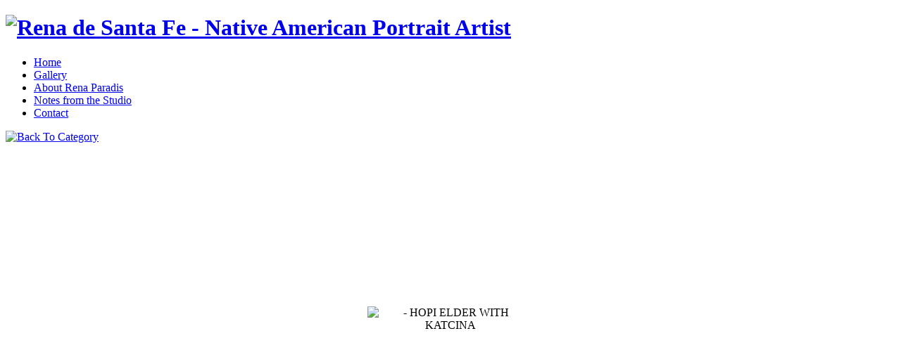

--- FILE ---
content_type: text/html; charset=utf-8
request_url: https://nativeamericanportrait.com/component/phocagallery/1-native-american-portrait/detail/28-native-american-portrait-hopi-elder-katcina.html?Itemid=2
body_size: 4493
content:
<!DOCTYPE html PUBLIC "-//W3C//DTD XHTML 1.0 Transitional//EN" "http://www.w3.org/TR/xhtml1/DTD/xhtml1-transitional.dtd">
<html xmlns="http://www.w3.org/1999/xhtml" xml:lang="en-gb" lang="en-gb" >
<head>
  <base href="https://nativeamericanportrait.com/component/phocagallery/1-native-american-portrait/detail/28-native-american-portrait-hopi-elder-katcina.html" />
  <meta http-equiv="content-type" content="text/html; charset=utf-8" />
  <meta name="keywords" content="Native American Portrait, affordable giclee" />
  <meta name="description" content="Native American Portrait: A partnership between the mortal and the spiritual. 12 X 24 ACRYLIC ON BIRCH WOOD. Affordable Giclee prints available." />
  <meta name="generator" content="Joomla! - Open Source Content Management" />
  <title>Native American &amp; Hispanic Portraits by Rena de Santa Fe - - HOPI ELDER WITH KATCINA</title>
  <link href="/templates/gallerypro/favicon.ico" rel="shortcut icon" type="image/vnd.microsoft.icon" />
  <link rel="stylesheet" href="/components/com_phocagallery/assets/phocagallery.css" type="text/css" />
  <script src="/components/com_phocagallery/assets/jquery/jquery-1.6.4.min.js" type="text/javascript"></script>
  <script src="/components/com_phocagallery/assets/fadeslideshow/fadeslideshow.js" type="text/javascript"></script>
 
<link rel="stylesheet" href="/templates/system/css/system.css" type="text/css" />
<link rel="stylesheet" href="/templates/system/css/general.css" type="text/css" />
<link rel="stylesheet" href="/templates/gallerypro/css/default.css" type="text/css" />
 <script type="text/javascript">

  var _gaq = _gaq || [];
  _gaq.push(['_setAccount', 'UA-2573071-3']);
  _gaq.push(['_trackPageview']);

  (function() {
    var ga = document.createElement('script'); ga.type = 'text/javascript'; ga.async = true;
    ga.src = ('https:' == document.location.protocol ? 'https://ssl' : 'http://www') + '.google-analytics.com/ga.js';
    var s = document.getElementsByTagName('script')[0]; s.parentNode.insertBefore(ga, s);
  })();

</script> 
</head>
<body class="itemid2 optioncom_phocagallery viewdetail">
<div id="divWrapper">
<div id="divHeader">
  <h1><a href="http://www.nativeamericanportrait.com"><img src="/templates/gallerypro/images/rena-de-santa-fe.jpg" alt="Rena de Santa Fe - Native American Portrait Artist" width="378" height="43" border="0" /></a></h1>
</div><!--end divHeader-->
<div id="homeLinks">		<div class="moduletable_menu">
					
<ul class="menu">
<li class="item-101 current"><a href="/" >Home</a></li><li class="item-119"><a href="/native-american-portrait-gallery.html" >Gallery</a></li><li class="item-110"><a href="/about-rena-paradis.html" >About Rena Paradis</a></li><li class="item-112"><a href="/notes-from-the-studio.html" >Notes from the Studio</a></li><li class="item-113"><a href="/contact.html" >Contact</a></li></ul>
		</div>
	</div>

<div id="divIntro"></div>
<div id="mainContent">

<script type="text/javascript">
/***********************************************
* Ultimate Fade In Slideshow v2.0- (c) Dynamic Drive DHTML code library (www.dynamicdrive.com)
* This notice MUST stay intact for legal use
* Visit Dynamic Drive at http://www.dynamicdrive.com/ for this script and 100s more
***********************************************/
var phocagallery=new fadeSlideShow({
	wrapperid: "phocaGallerySlideshowC",
	dimensions: [640, 480],
	imagearray: [["/images/phocagallery/naPortrait/thumbs/phoca_thumb_l_14-PUEBLO-DANCER.jpg", "", "", "<p>18 X 24 Acrylic on canvas</p><p>A quick look close-up; now she\'s gone.</p><p>For more information about signed Giclee prints or the original painting,&nbsp;<a href=\"mailto:eldorado7@earthlink.net?subject=Inquiry%20about%20Waiting%20for%20the%20Trader%20painting.\">contact Rena by email.</a></p>"],
["/images/phocagallery/naPortrait/thumbs/phoca_thumb_l_14-WAITING-FOR-THE-TRADER.jpg", "", "", "<p>24 x 36 Acrylic on canvas</p><p>The Yazzi family has new turquoise to show trader, Lucas. <span style=\"color: #ffff00;\"><em><strong>SOLD </strong></em></span></p><p>For more information about signed Giclee prints <a href=\"mailto:eldorado7@earthlink.net?subject=Inquiry%20about%20Waiting%20for%20the%20Trader%20painting.\">contact Rena by email.</a></p>"],
["/images/phocagallery/thumbs/phoca_thumb_l_native-american-portrait-Stragglers.jpg", "", "", "<p>24 X 36 ACRYLIC ON CANVAS<br />It\'s time to go home, but these sheep are content right where they are.</p><p><a href=\"index.php?option=com_phocagallery&amp;view=category&amp;id=1&amp;Itemid=107\">See all Rena\'s Native American Portrait paintings.</a></p><p><a href=\"index.php?option=com_phocagallery&amp;view=category&amp;id=1&amp;Itemid=107\"></a>For information about signed Giclee prints or the original painting, contact <a href=\"mailto:eldorado7@earthlink.net?subject=Information%20Request%20about%20Giclee%20Prints%20by%20Rena%20Paradis\">Rena by email.</a></p>"],
["/images/phocagallery/thumbs/phoca_thumb_l_native-american-portrait-book-of-dreams.jpg", "", "", "<p>-BOOK OF DREAMS- 24 x 24 ACRYLIC ON CANVAS. <span style=\"color: #ffff00;\"><em><strong>SOLD</strong></em></span></p><p>Her dreams will become her future.</p><p><a href=\"index.php?option=com_phocagallery&amp;view=category&amp;id=1&amp;Itemid=107\">See all Rena\'s Native American Portrait paintings.</a></p><p><a href=\"index.php?option=com_phocagallery&amp;view=category&amp;id=1&amp;Itemid=107\"></a>For information about signed Giclee prints or the original painting, contact <a href=\"mailto:eldorado7@earthlink.net?subject=Information%20Request%20about%20Giclee%20Prints%20by%20Rena%20Paradis\">Rena by email.</a></p>"],
["/images/phocagallery/thumbs/phoca_thumb_l_native-american-portrait-hopi-elder-katcina.jpg", "", "", "<p>12 X 24 ACRYLIC ON BIRCH WOOD<br />A partnership between the mortal and the spiritual.<br /><strong><em></em></strong></p><p><a href=\"native-american-portrait/category/1\"></a><a href=\"index.php?option=com_phocagallery&amp;view=category&amp;id=1&amp;Itemid=107\">See all Rena\'s Native American Portrait paintings.</a></p><p><a href=\"index.php?option=com_phocagallery&amp;view=category&amp;id=1&amp;Itemid=107\"></a>For information about signed Giclee prints or the original painting, contact <a href=\"mailto:eldorado7@earthlink.net?subject=Information%20Request%20about%20Giclee%20Prints%20by%20Rena%20Paradis\">Rena by email.</a></p>"],
["/images/phocagallery/thumbs/phoca_thumb_l_native-american-portrait-Hopi-girl-katcina.jpg", "", "", "<p>12 X 24 ACRYLIC ON BIRCH WOOD<br />Girl sporting a traditional butterfly hairstyle.<br /><strong><em></em></strong></p><p><a href=\"native-american-portrait/category/1\"></a><a href=\"index.php?option=com_phocagallery&amp;view=category&amp;id=1&amp;Itemid=107\">See all Rena\'s Native American Portrait paintings.</a></p><p><a href=\"index.php?option=com_phocagallery&amp;view=category&amp;id=1&amp;Itemid=107\"></a>For information about signed Giclee prints or the original painting, contact <a href=\"mailto:eldorado7@earthlink.net?subject=Information%20Request%20about%20Giclee%20Prints%20by%20Rena%20Paradis\">Rena by email.</a></p>"],
["/images/phocagallery/thumbs/phoca_thumb_l_native-american-portrait-navajo-katcina.jpg", "", "", "<p>12 X 24 ACRYLIC ON BIRCH WOOD<br />A partnership between the mortal and the spiritual.<br /><strong><em></em></strong></p><p><a href=\"native-american-portrait/category/1\"></a><a href=\"index.php?option=com_phocagallery&amp;view=category&amp;id=1&amp;Itemid=107\">See all Rena\'s Native American Portrait paintings.</a></p><p><a href=\"index.php?option=com_phocagallery&amp;view=category&amp;id=1&amp;Itemid=107\"></a>For information about signed Giclee prints or the original painting, contact <a href=\"mailto:eldorado7@earthlink.net?subject=Information%20Request%20about%20Giclee%20Prints%20by%20Rena%20Paradis\">Rena by email.</a></p>"],
["/images/phocagallery/thumbs/phoca_thumb_l_xmas20101.jpg", "", "", "<p>ACRYLIC ON HARDBOARD, 12 x 12 <br />A quiet forest walk in gold.</p><p><a href=\"index.php?option=com_phocagallery&amp;view=category&amp;id=1&amp;Itemid=107\">See all Rena\'s Native American Portrait paintings.</a>&nbsp;</p><p>No prints available. For information, <a href=\"mailto:eldorado7@earthlink.net?subject=Inquiry%20about%20Painting\">contact Rena by email</a>.</p>"],
["/images/phocagallery/thumbs/phoca_thumb_l_xmas20102.jpg", "", "", "<p><a href=\"art-info/30-native-american-desert-baby-painting\" class=\"contentpagetitle\"></a>ACRYLIC ON HARDBOARD 6&nbsp; x&nbsp; 8 <br />Warm, breezy afternoon for two. <span style=\"color: #ffff00;\"><em><strong>SOLD</strong></em></span></p><p><a href=\"native-american-portrait/category/1\"></a><a href=\"index.php?option=com_phocagallery&amp;view=category&amp;id=1&amp;Itemid=107\">See all Rena\'s Native American Portrait paintings.</a></p><p>No prints available. For information <a href=\"mailto:eldorado7@earthlink.net?subject=Inquiry%20about%20Painting\">contact Rena by email</a>.</p>"],
["/images/phocagallery/thumbs/phoca_thumb_l_xmas20105.jpg", "", "", "<p>ACRYILIC ON HARDWOOD 8 x 10 <br />Gathering wood after the first snow. <em><span style=\"color: #ffff00;\"><strong>SOLD</strong></span><strong></strong></em></p><p><a href=\"native-american-portrait/category/1\"></a><a href=\"index.php?option=com_phocagallery&amp;view=category&amp;id=1&amp;Itemid=107\">See all Rena\'s Native American Portrait paintings.</a></p><p>No prints available. For information <a href=\"mailto:eldorado7@earthlink.net?subject=Inquiry%20about%20Painting\">contact Rena by email</a>.</p>"],
["/images/phocagallery/thumbs/phoca_thumb_l_xmas20106.jpg", "", "", "<p>ACRYLIC ON HARDBOARD, 8 x 10 each painting</p><p>Flowers and face paint for three coastal girls.</p><p><a href=\"native-american-portrait/category/1\"></a><a href=\"index.php?option=com_phocagallery&amp;view=category&amp;id=1&amp;Itemid=107\">See all Rena\'s Native American Portrait paintings.</a></p><p><a href=\"index.php?option=com_phocagallery&amp;view=category&amp;id=1&amp;Itemid=107\"></a>For information about signed Giclee prints or the original painting, contact <a href=\"mailto:eldorado7@earthlink.net?subject=Information%20Request%20about%20Giclee%20Prints%20by%20Rena%20Paradis\">Rena by email.</a></p>"],
["/images/phocagallery/thumbs/phoca_thumb_l_xmas20109.jpg", "", "", "<p>ACRYLIC ON CANVAS, 30 x 36 <br />A longing for color and horses.</p><p><a href=\"index.php?option=com_phocagallery&amp;view=category&amp;id=1&amp;Itemid=107\" style=\"background-color: transparent;\">See all Rena\'s Native American Portrait paintings.</a></p><p><a href=\"index.php?option=com_phocagallery&amp;view=category&amp;id=1&amp;Itemid=107\"></a>For information about signed Giclee prints or the original painting, contact <a href=\"mailto:eldorado7@earthlink.net?subject=Information%20Request%20about%20Giclee%20Prints%20by%20Rena%20Paradis\">Rena by email.</a></p>"],
["/images/phocagallery/thumbs/phoca_thumb_l_native-american-portrait-03.jpg", "", "", "<p>18 X 36 ACRYLIC ON CANVAS<br />Surrounded by eight pueblos, we are able to enjoy the many \"Feast Day\" celebrations open to the public. The People collect appropriate regalia for the dances, and we are treated to the beauty and mystery of their special events.</p><p><a href=\"index.php?option=com_phocagallery&amp;view=category&amp;id=1&amp;Itemid=107\" style=\"background-color: transparent;\">See all Rena\'s Native American Portrait paintings.</a></p><p><a href=\"index.php?option=com_phocagallery&amp;view=category&amp;id=1&amp;Itemid=107\"></a>For information about signed Giclee prints or the original painting, contact <a href=\"mailto:eldorado7@earthlink.net?subject=Information%20Request%20about%20Giclee%20Prints%20by%20Rena%20Paradis\">Rena by email.</a></p>"],
["/images/phocagallery/thumbs/phoca_thumb_l_native-american-portrait-04.jpg", "", "", "<p>66 X 40 ACRYLIC ON CANVAS<br />The fabulous Navajo fairs are terrific events, with all the expected activities, amusements, food, and most of all, chances for the People to trade, buy and sell weavings, jewelry and other traditional art.<span style=\"color: #ffff00;\"> <em><strong>SOLD</strong></em></span></p><p><a href=\"native-american-portrait/category/1\"></a><a href=\"index.php?option=com_phocagallery&amp;view=category&amp;id=1&amp;Itemid=107\">See all Rena\'s Native American Portrait paintings.</a></p><p>No prints available. For information <a href=\"mailto:eldorado7@earthlink.net?subject=Inquiry%20about%20Painting\">contact Rena by email</a>.</p>"],
["/images/phocagallery/thumbs/phoca_thumb_l_native-american-portrait-05.jpg", "", "", "<p>12 X 32 ACRYLIC ON CANVAS<br />Women work hard on the pueblos; a chance to catch up on the latest news is often part of the day\'s activity-whose getting married, whose having another baby, who just broke up...whose hosting the trader from Gallup next week.</p><p><a href=\"native-american-portrait/category/1\"></a><a href=\"index.php?option=com_phocagallery&amp;view=category&amp;id=1&amp;Itemid=107\">See all Rena\'s Native American Portrait paintings.</a></p><p><a href=\"index.php?option=com_phocagallery&amp;view=category&amp;id=1&amp;Itemid=107\"></a>For information about signed Giclee prints or the original painting, contact <a href=\"mailto:eldorado7@earthlink.net?subject=Information%20Request%20about%20Giclee%20Prints%20by%20Rena%20Paradis\">Rena by email.</a></p>"],
["/images/phocagallery/thumbs/phoca_thumb_l_native-american-portrait-06.jpg", "", "", "<p>16 X 20 ACRYLIC ON CANVAS<br />There are so many mysteries on the pueblos, so many powerful people. <em><strong><span style=\"color: #ffff00;\">SOLD</span></strong></em></p><p><a href=\"native-american-portrait/category/1\"></a><a href=\"index.php?option=com_phocagallery&amp;view=category&amp;id=1&amp;Itemid=107\">See all Rena\'s Native American Portrait paintings.</a></p><p>No prints available. For information <a href=\"mailto:eldorado7@earthlink.net?subject=Inquiry%20about%20Painting\">contact Rena by email</a>.</p>"],
["/images/phocagallery/thumbs/phoca_thumb_l_native-american-portrait-07.jpg", "", "", "<p>20 X 10 ACRYLIC ON CANVAS<br />Young people often end up in the big cities. It\'s good and bad...and always good to get home! <span style=\"color: #ffff00;\"><em><strong>SOLD</strong></em></span></p><p><a href=\"native-american-portrait/category/1\"></a><a href=\"index.php?option=com_phocagallery&amp;view=category&amp;id=1&amp;Itemid=107\">See all Rena\'s Native American Portrait paintings.</a></p><p>No prints available. For information <a href=\"mailto:eldorado7@earthlink.net?subject=Inquiry%20about%20Painting\">contact Rena by email</a>.</p>"]
],
	displaymode: {type:'auto', pause: 2000, cycles:0, wraparound:false, randomize: 0},
	persist: false,
	fadeduration: 3000,
	descreveal: "peekaboo",
	togglerid: ""
})
</script>
<div id="phocagallery" class="pg-detail-view"><div><a href="/component/phocagallery/category/1-native-american-portrait.html?Itemid=2" title="Back To Category"><img src="/components/com_phocagallery/assets/images/icon-up-images.png" alt="Back To Category"  /></a></div><center style="padding-top:10px"><table border="0" width="100%" cellpadding="0" cellspacing="0"><tr><td colspan="6" align="center" valign="middle" height="480" style="height:480px;vertical-align: middle;" ><div id="phocaGalleryImageBox" style="width:237px;margin: auto;padding: 0;"><img src="/images/phocagallery/thumbs/phoca_thumb_l_native-american-portrait-hopi-elder-katcina.jpg" alt="- HOPI ELDER WITH KATCINA" class="pg-detail-image" /></div></td></tr><tr><td colspan="6"><div style="padding:0;margin:0;height:3px;font-size:0px;">&nbsp;</div></td></tr><tr><td colspan="6" align="left" valign="top" height="200"><div style="font-size:11px;height:200px;padding:0 20px 0 20px;color:#fff;margin:0;padding:0">- HOPI ELDER WITH KATCINA - <p>12 X 24 ACRYLIC ON BIRCH WOOD<br />A partnership between the mortal and the spiritual.<br /><strong><em></em></strong></p>
<p><a href="/native-american-portrait/category/1"></a><a href="/native-american-portrait/category/1.html">See all Rena's Native American Portrait paintings.</a></p>
<p><a href="/native-american-portrait/category/1.html"></a>For information about signed Giclee prints or the original painting, contact <span id="cloak6933">This email address is being protected from spambots. You need JavaScript enabled to view it.</span><script type='text/javascript'>
 //<!--
 document.getElementById('cloak6933').innerHTML = '';
 var prefix = '&#109;a' + 'i&#108;' + '&#116;o';
 var path = 'hr' + 'ef' + '=';
 var addy6933 = '&#101;ld&#111;r&#97;d&#111;7' + '&#64;';
 addy6933 = addy6933 + '&#101;&#97;rthl&#105;nk' + '&#46;' + 'n&#101;t?s&#117;bj&#101;ct=Inf&#111;rm&#97;t&#105;&#111;n%20R&#101;q&#117;&#101;st%20&#97;b&#111;&#117;t%20G&#105;cl&#101;&#101;%20Pr&#105;nts%20by%20R&#101;n&#97;%20P&#97;r&#97;d&#105;s';
 var addy_text6933 = 'R&#101;n&#97; by &#101;m&#97;&#105;l.';
 document.getElementById('cloak6933').innerHTML += '<a ' + path + '\'' + prefix + ':' + addy6933 + '\'>'+addy_text6933+'<\/a>';
 //-->
 </script></p></div></td></tr><tr><td align="left" width="30%" style="padding-left:48px"><div class="pg-imgbgd"><a href="/component/phocagallery/1-native-american-portrait/detail/29-native-american-portrait-hopi-girl-katcina.html?Itemid=2" title="Previous Image" id="prev" ><img src="/components/com_phocagallery/assets/images/icon-prev.png" alt="Previous Image"  /></a></div></td><td align="center"><img src="/components/com_phocagallery/assets/images/icon-stop-grey.png" alt="Stop Slideshow"  /></td><td align="center"><div class="pg-imgbgd"><a href="/component/phocagallery/1-native-american-portrait/detail/28-native-american-portrait-hopi-elder-katcina.html?phocaslideshow=1&amp;Itemid=2" title="Start Slideshow"><img src="/components/com_phocagallery/assets/images/icon-play.png" alt="Start Slideshow"  /></a></div></td><td align="center"><div class="pg-imgbgd"><a href="/component/phocagallery/1-native-american-portrait/detail/28-native-american-portrait-hopi-elder-katcina.html?Itemid=2" onclick="" title="Refresh" ><img src="/components/com_phocagallery/assets/images/icon-reload.png" alt="Refresh"  /></a></div></td><td align="right" width="30%" style="padding-right:48px"><div class="pg-imgbgd"><a href="/component/phocagallery/1-native-american-portrait/detail/27-native-american-portrait-book-of-dreams.html?Itemid=2" title="Next Image" id="next" ><img src="/components/com_phocagallery/assets/images/icon-next.png" alt="Next Image"  /></a></div></td></tr></table></center></div><div id="phocaGallerySlideshowC" style="display:none"></div>
</div><!--end mainContent-->
<div id="footer">
		<div class="moduletable">
					<div class="footer1">Copyright &#169; 2025 Native American & Hispanic Portraits by Rena de Santa Fe. All Rights Reserved.</div>
<div class="footer2"><a href="http://www.santafe-webdesign.com">Joomla! Custom Design by Santa Fe Web Design</a> </div>
		</div>
			<div class="moduletable">
					
<ul class="menu">
<li class="item-116"><a href="/sitemap.html" >sitemap</a></li><li class="item-118"><a href="/art-info-sp-814.html" >art info</a></li></ul>
		</div>
	
</div><!--end footer-->
</div><!--end divWrapper-->
</body>
</html>
